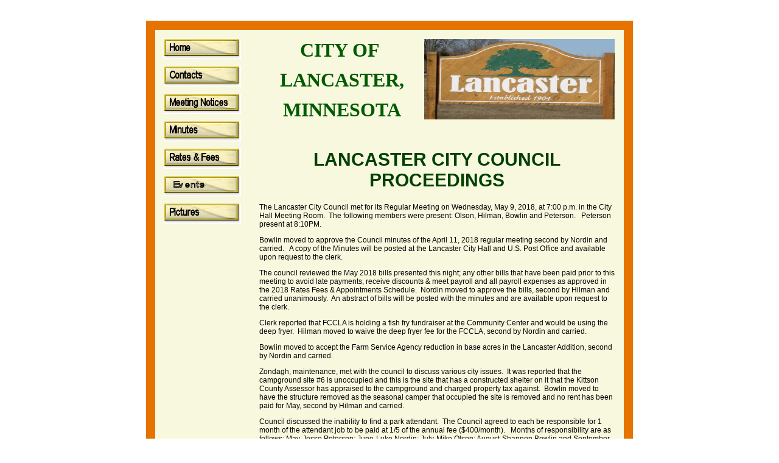

--- FILE ---
content_type: text/html
request_url: http://lancastermn.org/MinutesMay2018.htm
body_size: 3310
content:
<!DOCTYPE HTML PUBLIC "-//W3C//DTD HTML 3.2//EN">
<html>
<head>
<meta name="description" content="City of Lancaster Home Page, meeting notices, meeting minutes">

<meta name="keywords" content="Lancaster, Minnesota, minutes,events,meeting,notices,hearings">

<meta name="GENERATOR" content="PageBreeze Free HTML Editor (http://www.pagebreeze.com)">
<meta http-equiv="Content-Type" content="text/html;charset=ISO-8859-1" >
<title>Minutes May 2018</title>

<style>
<!--
h1 { font-family: Arial, sans-serif; font-size: 30px; color: #004000;}
h2 { font-family: Arial, sans-serif; font-size: 18px; color: #004000;}

body,p,b,i,em,dt,dd,dl,sl,caption,th,td,tr,u,blink,select,option,form,div,li { font-family: Arial, sans-serif; font-size: 12px; }

/* IE Specific */
body, textarea {
  scrollbar-3dlight-color: #808080;
  scrollbar-highlight-color: #808080;
  scrollbar-face-color: #004000;
  scrollbar-shadow-color: #808080;
  scrollbar-darkshadow-color: #805B32;
  scrollbar-arrow-color: #000000;
  scrollbar-track-color: #F8EFE2;
}
/* END IE Specific */
-->
</style>


</head>
<body  BGCOLOR        =#ffffff background.jpg Lancaster of City Webs My Documents Johnson>
<p pbzloc="17">&nbsp;</p>

<table align="center" bgcolor="#e67300" border="0" cellpadding="15" cellspacing="0" width="800">
	<tbody>
		<tr>
			<td>
			<table align="center" bgcolor="#f8f8df" border="0" cellpadding="15" cellspacing="0" width="100%">
				<tbody>
					<tr>
						<td align="center" valign="top" width="100">
						<p><a href="index.htm"><img alt="Home" border="0" height="33" hspace="0" src="gold_home button.gif" width="126" /></a></p>

						<p><a href="contacts.htm"><img alt="Contacts" border="0" height="33" hspace="0" src="gold_contacts button.gif" width="126" /></a></p>

						<p><a href="meetingnotices.htm"><img alt="Meeting Notices" border="0" height="33" hspace="0" src="gold_meeting notices button.gif" width="126" /></a></p>

						<p><a href="minutes.htm"><img alt="Minutes" border="0" height="33" hspace="0" src="gold_minutes button.gif" width="126" /></a></p>

						<p><a href="ratesfees.htm"><img alt="Rates &amp; Fees" border="0" height="33" hspace="0" src="gold_rates &amp; fees button.gif" width="126" /></a></p>

						<p><a href="events.htm" pbzloc="17"><img alt="Events" border="0" height="33" hspace="0" src="gold_events button.gif" width="126" /></a></p>

						<p><a href="pictures.htm"><img alt="Pictures" border="0" height="33" hspace="0" src="gold_pictures button.gif" width="126" /></a></p>

						<p>&nbsp;</p>

						<p>&nbsp;</p>
						</td>
						<td valign="top">
						<p><img align="right" alt="Lancaster Sign" border="0" height="132" hspace="0" src="DSCN4442_crop.jpg" width="313" /></p>

						<p align="center"><font color="#ffffd5" face="Times New Roman" size="6"><strong><font color="#005b00">CITY OF&nbsp;</font></strong></font></p>

						<p align="center"><strong><font face="Times New Roman"><font color="#005b00" size="6">LANCASTER,</font></font></strong></p>

						<p align="center" pbzloc="60"><strong><font face="Times New Roman"><font color="#005b00" size="6">MINNESOTA</font></font></strong></p>

						<p>&nbsp;</p>

						<h1 align="center">LANCASTER CITY COUNCIL PROCEEDINGS</h1>

						<p pbzloc="4">The Lancaster City Council met for its Regular Meeting on Wednesday, May 9, 2018, at 7:00 p.m. in the City Hall Meeting Room.&nbsp; The following members were present: Olson, Hilman, Bowlin and Peterson.&nbsp;&nbsp; Peterson present at 8:10PM.</p>

						<p pbzloc="5">Bowlin moved to approve the Council minutes of the April 11, 2018 regular meeting second by Nordin and carried.&nbsp;&nbsp; A copy of the Minutes will be posted at the Lancaster City Hall and U.S. Post Office and available upon request to the clerk.</p>

						<p pbzloc="8">The council reviewed the May 2018 bills presented this night; any other bills that have been paid prior to this meeting to avoid late payments, receive discounts &amp; meet payroll and all payroll expenses as approved in the 2018 Rates Fees &amp; Appointments Schedule.&nbsp; Nordin moved to approve the bills, second by Hilman and carried unanimously.&nbsp; An abstract of bills will be posted with the minutes and are available upon request to the clerk.</p>

						<p pbzloc="9">Clerk reported that FCCLA is holding a fish fry fundraiser at the Community Center and would be using the deep fryer.&nbsp; Hilman moved to waive the deep fryer fee for the FCCLA, second by Nordin and carried.</p>

						<p pbzloc="10">Bowlin moved to accept the Farm Service Agency reduction in base acres in the Lancaster Addition, second by Nordin and carried.</p>

						<p pbzloc="13">Zondagh, maintenance, met with the council to discuss various city issues.&nbsp; It was reported that the campground site #6 is unoccupied and this is the site that has a constructed shelter on it that the Kittson County Assessor has appraised to the campground and charged property tax against.&nbsp; Bowlin moved to have the structure removed as the seasonal camper that occupied the site is removed and no rent has been paid for May, second by Hilman and carried.</p>

						<p pbzloc="14">Council discussed the inability to find a park attendant.&nbsp; The Council agreed to each be responsible for 1 month of the attendant job to be paid at 1/5 of the annual fee ($400/month).&nbsp;&nbsp; Months of responsibility are as follows: May-Jesse Peterson; June-Luke Nordin; July-Mike Olson; August-Shannon Bowlin and September-Jim Hilman.</p>

						<p pbzloc="18">Zondagh has received a quote from Progas, Inc for plumbing repairs at the 59 Park in the amount of $1,500.00.&nbsp; Hilman moved to accept the quote, second by Nordin and carried.</p>

						<p pbzloc="19">Zondagh reported that E80 Plus Constructors, LLC is requesting right-of-way access through the lagoon entrance to work on the CP Rail train bridge over the Two Rivers for term of 5 months in order to do rail replacement.&nbsp;&nbsp; Hilman moved to grant the assess and allow the Mayor and Clerk to execute the documents, second by Nordin and carried.</p>

						<p pbzloc="20">Council reviewed the April financials for the City and Liquor Store.</p>

						<p pbzloc="23">Clerk reported that Roxanne Kulyk is in the process of completing her loan application and it should be complete for the June Meeting.</p>

						<p pbzloc="24">Council discussed sidewalk repairs in front of the Old Creamery.&nbsp; Clerk reported that the policy is that the city pay for &frac12; of the repairs and the landowner pays for the other &frac12;.&nbsp; Bowlin moved to have the sidewalk repaired as soon as possible, second by Nordin and carried.&nbsp; Olson and Zondagh will determine amount of sidewalk to replace and obtain 2 quotes for project if possible.</p>

						<p pbzloc="25">Clerk presented information to the council regarding the possible increase of the per year amount each active fireman could receive upon retirement for years of service.&nbsp;&nbsp; The current per year credit is $500 for active years of service.&nbsp; Clerk reports that the Fire Relief Association will have to hold public meeting regarding the recommendation they might wish to make to the city council and then the council would make the final decision on the per year amount for service.&nbsp; Hilman moved to submit a request for a cost basis analysis for the amounts of $600, $700 and $800 to Statewide Volunteer Fireman&rsquo;s Retirement fund, second by Peterson and carried.</p>

						<p pbzloc="26">As there was no further business the council adjourned.</p>

						<p pbzloc="29">Carol Johnson, Clerk/Treasurer&nbsp;&nbsp;&nbsp;&nbsp;&nbsp;&nbsp;&nbsp;&nbsp;&nbsp;&nbsp;&nbsp;&nbsp;&nbsp;&nbsp;&nbsp;&nbsp;&nbsp;&nbsp;&nbsp;&nbsp;&nbsp;&nbsp;&nbsp;&nbsp; Approved:&nbsp; Mike Olson, Mayor</p>

						<p pbzloc="32" style="margin-left: 3in">Approval Date:&nbsp; 6/13/2018</p>

						<p align="left" pbzloc="31">&nbsp;</p>

						<p align="left">&nbsp;</p>

						<p align="left">Other links: <a href="http://wiktel.net/lancasterriverside/">Lancaster Riverside Golf Course</a>&nbsp;|<a href="http://www.lancaster.k12.mn.us/"> Lancaster Public School</a></p>
						</td>
					</tr>
					<tr>
						<td align="center" valign="top" width="100">&nbsp;</td>
						<td>
						<p align="center"><a href="index.htm">Home</a> | <a href="contacts.htm">Contacts</a> | <a href="meetingnotices.htm">Meeting Notices</a> | <a href="minutes.htm">Minutes</a> | <a href="ratesfees.htm">Rates &amp; Fees</a>&nbsp;| <a href="communitycenter.htm">Community Center</a> | <a href="events.htm">Events</a> | <a href="pictures.htm">Pictures</a></p>

						<p align="center">Copyright&nbsp;<font size="4">&copy; <font size="2">C Johnson-City of Lancaster&nbsp;all rights reserved</font></font></p>
						</td>
					</tr>
				</tbody>
			</table>
			</td>
		</tr>
	</tbody>
</table>

<p>&nbsp;</p>

<p>&nbsp;</p>

<p align="center"><font size="1"><font size="1"><font size="1"><font size="1">This Web Page Created with PageBreeze </font><a href="http://www.pagebreeze.com" target="_blank"><font size="1">Free HTML Editor</font></a></font></font></font></p>
</body>
</html>
